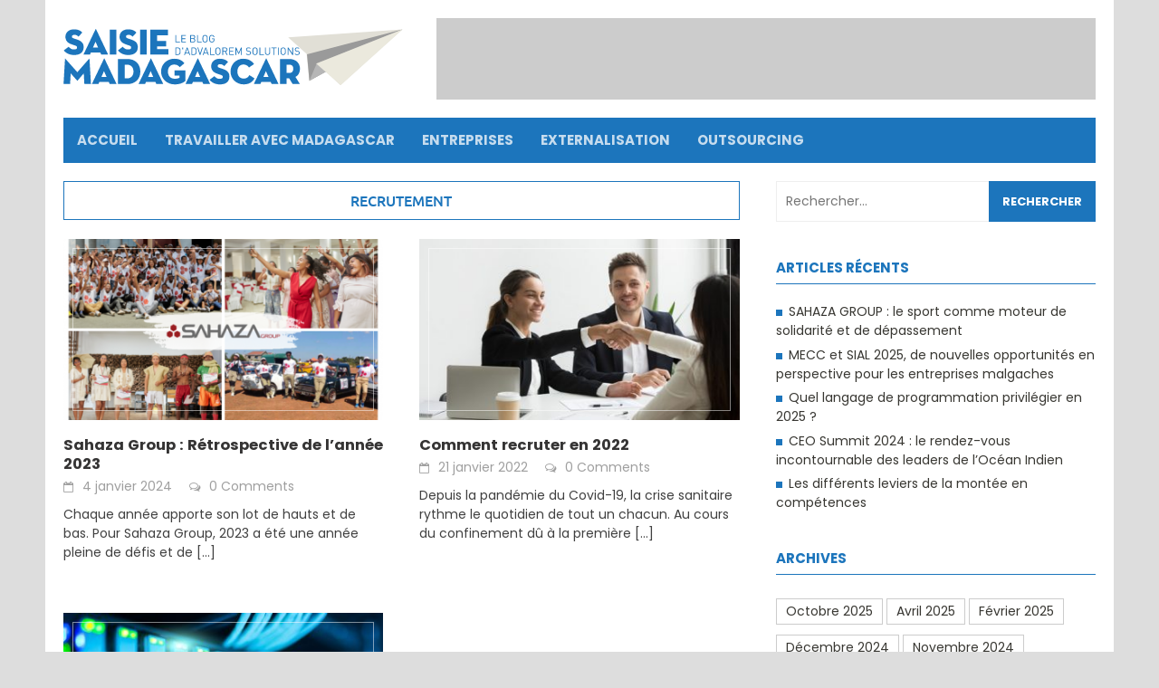

--- FILE ---
content_type: text/html; charset=UTF-8
request_url: https://www.saisie-madagascar.com/tag/recrutement/
body_size: 11371
content:
<!DOCTYPE html>
<html lang="fr-FR">
<head>
<meta charset="UTF-8">
<meta name="viewport" content="width=device-width, initial-scale=1">
<link rel="profile" href="http://gmpg.org/xfn/11">
<link rel="pingback" href="https://www.saisie-madagascar.com/xmlrpc.php">
<meta name='robots' content='index, follow, max-image-preview:large, max-snippet:-1, max-video-preview:-1' />

	<!-- This site is optimized with the Yoast SEO plugin v19.4 - https://yoast.com/wordpress/plugins/seo/ -->
	<title>recrutement Archives - Saisie Madagascar</title>
	<link rel="canonical" href="https://www.saisie-madagascar.com/tag/recrutement/" />
	<meta property="og:locale" content="fr_FR" />
	<meta property="og:type" content="article" />
	<meta property="og:title" content="recrutement Archives - Saisie Madagascar" />
	<meta property="og:url" content="https://www.saisie-madagascar.com/tag/recrutement/" />
	<meta property="og:site_name" content="Saisie Madagascar" />
	<meta name="twitter:card" content="summary_large_image" />
	<script type="application/ld+json" class="yoast-schema-graph">{"@context":"https://schema.org","@graph":[{"@type":"WebSite","@id":"https://www.saisie-madagascar.com/#website","url":"https://www.saisie-madagascar.com/","name":"Saisie Madagascar","description":"le Blog d&#039;Advalorem Solutions","potentialAction":[{"@type":"SearchAction","target":{"@type":"EntryPoint","urlTemplate":"https://www.saisie-madagascar.com/?s={search_term_string}"},"query-input":"required name=search_term_string"}],"inLanguage":"fr-FR"},{"@type":"ImageObject","inLanguage":"fr-FR","@id":"https://www.saisie-madagascar.com/tag/recrutement/#primaryimage","url":"https://www.saisie-madagascar.com/wp-content/uploads/2024/01/Design-sans-titre-7.png","contentUrl":"https://www.saisie-madagascar.com/wp-content/uploads/2024/01/Design-sans-titre-7.png","width":600,"height":400},{"@type":"CollectionPage","@id":"https://www.saisie-madagascar.com/tag/recrutement/","url":"https://www.saisie-madagascar.com/tag/recrutement/","name":"recrutement Archives - Saisie Madagascar","isPartOf":{"@id":"https://www.saisie-madagascar.com/#website"},"primaryImageOfPage":{"@id":"https://www.saisie-madagascar.com/tag/recrutement/#primaryimage"},"image":{"@id":"https://www.saisie-madagascar.com/tag/recrutement/#primaryimage"},"thumbnailUrl":"https://www.saisie-madagascar.com/wp-content/uploads/2024/01/Design-sans-titre-7.png","breadcrumb":{"@id":"https://www.saisie-madagascar.com/tag/recrutement/#breadcrumb"},"inLanguage":"fr-FR"},{"@type":"BreadcrumbList","@id":"https://www.saisie-madagascar.com/tag/recrutement/#breadcrumb","itemListElement":[{"@type":"ListItem","position":1,"name":"Accueil","item":"https://www.saisie-madagascar.com/"},{"@type":"ListItem","position":2,"name":"recrutement"}]}]}</script>
	<!-- / Yoast SEO plugin. -->


<link rel='dns-prefetch' href='//s.w.org' />
<link rel="alternate" type="application/rss+xml" title="Saisie Madagascar &raquo; Flux" href="https://www.saisie-madagascar.com/feed/" />
<link rel="alternate" type="application/rss+xml" title="Saisie Madagascar &raquo; Flux des commentaires" href="https://www.saisie-madagascar.com/comments/feed/" />
<link rel="alternate" type="application/rss+xml" title="Saisie Madagascar &raquo; Flux de l’étiquette recrutement" href="https://www.saisie-madagascar.com/tag/recrutement/feed/" />
		<script type="text/javascript">
			window._wpemojiSettings = {"baseUrl":"https:\/\/s.w.org\/images\/core\/emoji\/13.1.0\/72x72\/","ext":".png","svgUrl":"https:\/\/s.w.org\/images\/core\/emoji\/13.1.0\/svg\/","svgExt":".svg","source":{"concatemoji":"https:\/\/www.saisie-madagascar.com\/wp-includes\/js\/wp-emoji-release.min.js?ver=5.8.12"}};
			!function(e,a,t){var n,r,o,i=a.createElement("canvas"),p=i.getContext&&i.getContext("2d");function s(e,t){var a=String.fromCharCode;p.clearRect(0,0,i.width,i.height),p.fillText(a.apply(this,e),0,0);e=i.toDataURL();return p.clearRect(0,0,i.width,i.height),p.fillText(a.apply(this,t),0,0),e===i.toDataURL()}function c(e){var t=a.createElement("script");t.src=e,t.defer=t.type="text/javascript",a.getElementsByTagName("head")[0].appendChild(t)}for(o=Array("flag","emoji"),t.supports={everything:!0,everythingExceptFlag:!0},r=0;r<o.length;r++)t.supports[o[r]]=function(e){if(!p||!p.fillText)return!1;switch(p.textBaseline="top",p.font="600 32px Arial",e){case"flag":return s([127987,65039,8205,9895,65039],[127987,65039,8203,9895,65039])?!1:!s([55356,56826,55356,56819],[55356,56826,8203,55356,56819])&&!s([55356,57332,56128,56423,56128,56418,56128,56421,56128,56430,56128,56423,56128,56447],[55356,57332,8203,56128,56423,8203,56128,56418,8203,56128,56421,8203,56128,56430,8203,56128,56423,8203,56128,56447]);case"emoji":return!s([10084,65039,8205,55357,56613],[10084,65039,8203,55357,56613])}return!1}(o[r]),t.supports.everything=t.supports.everything&&t.supports[o[r]],"flag"!==o[r]&&(t.supports.everythingExceptFlag=t.supports.everythingExceptFlag&&t.supports[o[r]]);t.supports.everythingExceptFlag=t.supports.everythingExceptFlag&&!t.supports.flag,t.DOMReady=!1,t.readyCallback=function(){t.DOMReady=!0},t.supports.everything||(n=function(){t.readyCallback()},a.addEventListener?(a.addEventListener("DOMContentLoaded",n,!1),e.addEventListener("load",n,!1)):(e.attachEvent("onload",n),a.attachEvent("onreadystatechange",function(){"complete"===a.readyState&&t.readyCallback()})),(n=t.source||{}).concatemoji?c(n.concatemoji):n.wpemoji&&n.twemoji&&(c(n.twemoji),c(n.wpemoji)))}(window,document,window._wpemojiSettings);
		</script>
		<style type="text/css">img.wp-smiley,img.emoji{display:inline!important;border:none!important;box-shadow:none!important;height:1em!important;width:1em!important;margin:0 .07em!important;vertical-align:-0.1em!important;background:none!important;padding:0!important}</style>
	<link rel='stylesheet' id='wpacu-combined-css-head-1' href='//www.saisie-madagascar.com/wp-content/cache/asset-cleanup/css/head-bcc339f0f17b55d6d24d4e42b614ac50d6007c06.css' type='text/css' media='all' />
<style id='wp-block-library-theme-inline-css' type='text/css'>#start-resizable-editor-section{display:none}.wp-block-audio figcaption{color:#555;font-size:13px;text-align:center}.is-dark-theme .wp-block-audio figcaption{color:hsl(0 0% 100% / .65)}.wp-block-code{font-family:Menlo,Consolas,monaco,monospace;color:#1e1e1e;padding:.8em 1em;border:1px solid #ddd;border-radius:4px}.wp-block-embed figcaption{color:#555;font-size:13px;text-align:center}.is-dark-theme .wp-block-embed figcaption{color:hsl(0 0% 100% / .65)}.blocks-gallery-caption{color:#555;font-size:13px;text-align:center}.is-dark-theme .blocks-gallery-caption{color:hsl(0 0% 100% / .65)}.wp-block-image figcaption{color:#555;font-size:13px;text-align:center}.is-dark-theme .wp-block-image figcaption{color:hsl(0 0% 100% / .65)}.wp-block-pullquote{border-top:4px solid;border-bottom:4px solid;margin-bottom:1.75em;color:currentColor}.wp-block-pullquote__citation,.wp-block-pullquote cite,.wp-block-pullquote footer{color:currentColor;text-transform:uppercase;font-size:.8125em;font-style:normal}.wp-block-quote{border-left:.25em solid;margin:0 0 1.75em;padding-left:1em}.wp-block-quote cite,.wp-block-quote footer{color:currentColor;font-size:.8125em;position:relative;font-style:normal}.wp-block-quote.has-text-align-right{border-left:none;border-right:.25em solid;padding-left:0;padding-right:1em}.wp-block-quote.has-text-align-center{border:none;padding-left:0}.wp-block-quote.is-large,.wp-block-quote.is-style-large{border:none}.wp-block-search .wp-block-search__label{font-weight:700}.wp-block-group.has-background{padding:1.25em 2.375em;margin-top:0;margin-bottom:0}.wp-block-separator{border:none;border-bottom:2px solid;margin-left:auto;margin-right:auto;opacity:.4}.wp-block-separator:not(.is-style-wide):not(.is-style-dots){width:100px}.wp-block-separator.has-background:not(.is-style-dots){border-bottom:none;height:1px}.wp-block-separator.has-background:not(.is-style-wide):not(.is-style-dots){height:2px}.wp-block-table thead{border-bottom:3px solid}.wp-block-table tfoot{border-top:3px solid}.wp-block-table td,.wp-block-table th{padding:.5em;border:1px solid;word-break:normal}.wp-block-table figcaption{color:#555;font-size:13px;text-align:center}.is-dark-theme .wp-block-table figcaption{color:hsl(0 0% 100% / .65)}.wp-block-video figcaption{color:#555;font-size:13px;text-align:center}.is-dark-theme .wp-block-video figcaption{color:hsl(0 0% 100% / .65)}.wp-block-template-part.has-background{padding:1.25em 2.375em;margin-top:0;margin-bottom:0}#end-resizable-editor-section{display:none}</style>
<link rel='stylesheet' id='coco-social-css' href='https://www.saisie-madagascar.com/wp-content/cache/asset-cleanup/css/item/cocorico-social__style-css-vf9b34551d5c7dcfac6e38d102594fdfb06854aab.css' type='text/css' media='screen' />




<script type='text/javascript' src='https://www.saisie-madagascar.com/wp-includes/js/jquery/jquery.min.js?ver=3.6.0' id='jquery-core-js'></script>
<script type='text/javascript' src='https://www.saisie-madagascar.com/wp-includes/js/jquery/jquery-migrate.min.js?ver=3.3.2' id='jquery-migrate-js'></script>
<script type='text/javascript' src='https://www.saisie-madagascar.com/wp-content/plugins/the-preloader/js/preloader-script.js' id='wptime-plugin-preloader-script-js'></script>
<link rel="https://api.w.org/" href="https://www.saisie-madagascar.com/wp-json/" /><link rel="alternate" type="application/json" href="https://www.saisie-madagascar.com/wp-json/wp/v2/tags/324" /><link rel="wlwmanifest" type="application/wlwmanifest+xml" href="https://www.saisie-madagascar.com/wp-includes/wlwmanifest.xml" /> 
<meta name="generator" content="WordPress 5.8.12" />
<!-- start Simple Custom CSS and JS -->
<!-- Add HTML code to the header or the footer.

For example, you can use the following code for loading the jQuery library from Google CDN:
<script src="https://ajax.googleapis.com/ajax/libs/jquery/3.4.1/jquery.min.js"></script>

or the following one for loading the Bootstrap library from MaxCDN:
<link rel="stylesheet" href="https://stackpath.bootstrapcdn.com/bootstrap/4.3.1/css/bootstrap.min.css" integrity="sha384-ggOyR0iXCbMQv3Xipma34MD+dH/1fQ784/j6cY/iJTQUOhcWr7x9JvoRxT2MZw1T" crossorigin="anonymous">

-- End of the comment --> 

<link href="https://fonts.googleapis.com/css?family=Poppins:400,400i,700,700i&display=swap" rel="stylesheet"><!-- end Simple Custom CSS and JS -->


<script type='text/javascript'>var PwpJsVars = {"AjaxURL":"https:\/\/www.saisie-madagascar.com\/wp-admin\/admin-ajax.php","homeurl":"https:\/\/www.saisie-madagascar.com\/","installprompt":{"mode":"normal","pageloads":"2","onclick":""}};</script>		<script type="text/javascript" id="serviceworker-unregister">
			if ('serviceWorker' in navigator) {
				navigator.serviceWorker.getRegistrations().then(function (registrations) {
					registrations.forEach(function (registration) {
						if (registration.active.scriptURL === window.location.origin + '/pwp-serviceworker.js') {
							registration.unregister();
						}
					});
				});
			}
		</script>
				<script type="text/javascript" id="serviceworker">
			if (navigator.serviceWorker) {
				window.addEventListener('load', function () {
					navigator.serviceWorker.register(
						"https:\/\/www.saisie-madagascar.com\/?wp_service_worker=1", {"scope": "\/"}
					);
				});
			}
		</script>
		<link rel="manifest" href="https://www.saisie-madagascar.com/wp-json/app/v1/pwp-manifest"><meta name="theme-color" content="#ffffff">    	<style type="text/css">#wptime-plugin-preloader{position:fixed;top:0;left:0;right:0;bottom:0;background:url(https://www.saisie-madagascar.com/wp-content/uploads/2020/06/preloader128.gif) no-repeat #FFF 50%;-moz-background-size:64px 64px;-o-background-size:64px 64px;-webkit-background-size:64px 64px;background-size:64px 64px;z-index:99998;width:100%;height:100%}</style>

		<noscript>
    		<style type="text/css">#wptime-plugin-preloader{display:none!important}</style>
		</noscript>
    
<!-- BEGIN recaptcha, injected by plugin wp-recaptcha-integration  -->

<!-- END recaptcha -->
</head>

<body class="archive tag tag-recrutement tag-324 wp-embed-responsive group-blog">
<div id="page" class="hfeed site">
	<a class="skip-link screen-reader-text" href="#content">Skip to content</a>
	<header id="masthead" class="site-header" role="banner">
		
	
	<div class="site-branding">
		<div class="container">
			<div class="site-brand-container">
										<div class="site-logo">
							<a href="https://www.saisie-madagascar.com/" rel="home"><img src="http://www.saisie-madagascar.com/wp-content/uploads/2019/12/blanklogo.png" alt="Saisie Madagascar"></a>
						</div>
								</div><!-- .site-brand-container -->
							<div class="header-ad-area">
					<div id="secondary" class="widget-area" role="complementary">
						<aside id="custom_html-2" class="widget_text widget widget_custom_html"><div class="textwidget custom-html-widget"><div style="width:100%; height:90px; background:#ccc;">
	&nbsp;
</div></div></aside>					</div><!-- #secondary -->
				</div><!--.header-ad-area-->
						
		</div>
	</div>

	<div class="container">
		<div class="awaken-navigation-container">
			<nav id="site-navigation" class="main-navigation cl-effect-10" role="navigation">
				<div class="menu-principal-2019-container"><ul id="menu-principal-2019" class="menu"><li id="menu-item-796" class="menu-item menu-item-type-custom menu-item-object-custom menu-item-home menu-item-796"><a href="http://www.saisie-madagascar.com/">Accueil</a></li>
<li id="menu-item-801" class="menu-item menu-item-type-custom menu-item-object-custom menu-item-801"><a href="https://www.saisie-madagascar.com/tag/madagascar/">Travailler avec Madagascar</a></li>
<li id="menu-item-797" class="menu-item menu-item-type-custom menu-item-object-custom menu-item-797"><a href="https://www.saisie-madagascar.com/tag/entreprise/">Entreprises</a></li>
<li id="menu-item-798" class="menu-item menu-item-type-custom menu-item-object-custom menu-item-798"><a href="https://www.saisie-madagascar.com/tag/externalisation/">Externalisation</a></li>
<li id="menu-item-799" class="menu-item menu-item-type-custom menu-item-object-custom menu-item-799"><a href="https://www.saisie-madagascar.com/tag/outsourcing/">Outsourcing</a></li>
</ul></div>			</nav><!-- #site-navigation -->
			<a href="#" class="navbutton" id="main-nav-button">Main Menu</a>
			<div class="responsive-mainnav"></div>

			
		</div><!-- .awaken-navigation-container-->
	</div><!-- .container -->
	</header><!-- #masthead -->

	<div id="content" class="site-content">
		<div class="container">

	<div class="row">
<div class="col-xs-12 col-sm-6 col-md-8 ">
	<section id="primary" class="content-area">
		<main id="main" class="site-main" role="main">

		
			<header class="archive-page-header">
				<h1 class="archive-page-title">
					recrutement				</h1>

			</header><!-- .page-header -->
            						<div class="row">
			
				<div class="col-xs-12 col-sm-6 col-md-6">
<article id="post-1455" class="genaral-post-item post-1455 post type-post status-publish format-standard has-post-thumbnail hentry category-non-classe tag-546 tag-activite tag-recrutement tag-sahaza-group tag-voeux">
			<figure class="genpost-featured-image">
			<a href="https://www.saisie-madagascar.com/1455/sahaza-group-retrospective-annee-2023/" title="Sahaza Group : Rétrospective de l&rsquo;année 2023"><img width="388" height="220" src="https://www.saisie-madagascar.com/wp-content/uploads/2024/01/Design-sans-titre-7-388x220.png" class="attachment-featured size-featured wp-post-image" alt="" loading="lazy" /></a>
		</figure>
	
	<header class="genpost-entry-header">
		<h2 class="genpost-entry-title entry-title"><a href="https://www.saisie-madagascar.com/1455/sahaza-group-retrospective-annee-2023/" rel="bookmark">Sahaza Group : Rétrospective de l&rsquo;année 2023</a></h2>
					<div class="genpost-entry-meta">
				<span class="posted-on"><a href="https://www.saisie-madagascar.com/1455/sahaza-group-retrospective-annee-2023/" rel="bookmark"><time class="entry-date published" datetime="2024-01-04T12:53:22+01:00">4 janvier 2024</time><time class="updated" datetime="2024-01-04T12:57:57+01:00">4 janvier 2024</time></a></span><span class="byline"><span class="author vcard"><a class="url fn n" href="https://www.saisie-madagascar.com/author/redaction01/">Redaction</a></span></span>			                        		<span class="comments-link"><a href="https://www.saisie-madagascar.com/1455/sahaza-group-retrospective-annee-2023/#respond"><span class="dsq-postid" data-dsqidentifier="1455 https://www.saisie-madagascar.com/?p=1455">Comment</span></a></span>
            						</div><!-- .entry-meta -->
			</header><!-- .entry-header -->

	<div class="genpost-entry-content">
		Chaque année apporte son lot de hauts et de bas. Pour Sahaza Group, 2023 a été une année pleine de défis et de 
<a class="moretag" href="https://www.saisie-madagascar.com/1455/sahaza-group-retrospective-annee-2023/"> [...]</a>			</div><!-- .entry-content -->
</article><!-- #post-## -->
</div>							
				<div class="col-xs-12 col-sm-6 col-md-6">
<article id="post-1225" class="genaral-post-item post-1225 post type-post status-publish format-standard has-post-thumbnail hentry category-non-classe tag-entreprises tag-recrutement tag-recruter">
			<figure class="genpost-featured-image">
			<a href="https://www.saisie-madagascar.com/1225/comment-recruter-en-2022/" title="Comment recruter en 2022"><img width="388" height="220" src="https://www.saisie-madagascar.com/wp-content/uploads/2022/01/hr-representatives-positively-greeting-female-job-candidate-388x220.jpg" class="attachment-featured size-featured wp-post-image" alt="Recrutement" loading="lazy" /></a>
		</figure>
	
	<header class="genpost-entry-header">
		<h2 class="genpost-entry-title entry-title"><a href="https://www.saisie-madagascar.com/1225/comment-recruter-en-2022/" rel="bookmark">Comment recruter en 2022</a></h2>
					<div class="genpost-entry-meta">
				<span class="posted-on"><a href="https://www.saisie-madagascar.com/1225/comment-recruter-en-2022/" rel="bookmark"><time class="entry-date published" datetime="2022-01-21T06:09:19+01:00">21 janvier 2022</time><time class="updated" datetime="2022-01-21T08:31:21+01:00">21 janvier 2022</time></a></span><span class="byline"><span class="author vcard"><a class="url fn n" href="https://www.saisie-madagascar.com/author/redaction01/">Redaction</a></span></span>			                        		<span class="comments-link"><a href="https://www.saisie-madagascar.com/1225/comment-recruter-en-2022/#respond"><span class="dsq-postid" data-dsqidentifier="1225 https://www.saisie-madagascar.com/?p=1225">Comment</span></a></span>
            						</div><!-- .entry-meta -->
			</header><!-- .entry-header -->

	<div class="genpost-entry-content">
		Depuis la pandémie du Covid-19, la crise sanitaire rythme le quotidien de tout un chacun. Au cours du confinement dû à la première 
<a class="moretag" href="https://www.saisie-madagascar.com/1225/comment-recruter-en-2022/"> [...]</a>			</div><!-- .entry-content -->
</article><!-- #post-## -->
</div>				</div><div class="row">			
				<div class="col-xs-12 col-sm-6 col-md-6">
<article id="post-791" class="genaral-post-item post-791 post type-post status-publish format-standard has-post-thumbnail hentry category-non-classe tag-donnees tag-donnees-personnelles tag-recrutement tag-rgpd">
			<figure class="genpost-featured-image">
			<a href="https://www.saisie-madagascar.com/791/optimiser-la-gestion-des-recrutements-tout-en-se-conformant-au-rgpd/" title="Optimiser la gestion des recrutements tout en se conformant au RGPD"><img width="388" height="220" src="https://www.saisie-madagascar.com/wp-content/uploads/2019/12/pexels-photo-1148820-388x220.jpg" class="attachment-featured size-featured wp-post-image" alt="" loading="lazy" /></a>
		</figure>
	
	<header class="genpost-entry-header">
		<h2 class="genpost-entry-title entry-title"><a href="https://www.saisie-madagascar.com/791/optimiser-la-gestion-des-recrutements-tout-en-se-conformant-au-rgpd/" rel="bookmark">Optimiser la gestion des recrutements tout en se conformant au RGPD</a></h2>
					<div class="genpost-entry-meta">
				<span class="posted-on"><a href="https://www.saisie-madagascar.com/791/optimiser-la-gestion-des-recrutements-tout-en-se-conformant-au-rgpd/" rel="bookmark"><time class="entry-date published" datetime="2019-12-19T06:46:32+01:00">19 décembre 2019</time><time class="updated" datetime="2019-12-23T16:31:40+01:00">23 décembre 2019</time></a></span><span class="byline"><span class="author vcard"><a class="url fn n" href="https://www.saisie-madagascar.com/author/redaction01/">Redaction</a></span></span>			                        		<span class="comments-link"><a href="https://www.saisie-madagascar.com/791/optimiser-la-gestion-des-recrutements-tout-en-se-conformant-au-rgpd/#respond"><span class="dsq-postid" data-dsqidentifier="791 http://www.saisie-madagascar.com/?p=791">Comment</span></a></span>
            						</div><!-- .entry-meta -->
			</header><!-- .entry-header -->

	<div class="genpost-entry-content">
		Adopté en avril 2016, le RGPD ou Règlement Général pour la Protection des Données est entré en vigueur le 25 mai 2018 au 
<a class="moretag" href="https://www.saisie-madagascar.com/791/optimiser-la-gestion-des-recrutements-tout-en-se-conformant-au-rgpd/"> [...]</a>			</div><!-- .entry-content -->
</article><!-- #post-## -->
</div>							
			<div class="col-xs-12 col-sm-12 col-md-12">
							</div>
		</div><!-- .row -->

		
		</main><!-- #main -->
	</section><!-- #primary -->

</div><!-- .bootstrap cols -->
<div class="col-xs-12 col-sm-6 col-md-4">
	
<div id="secondary" class="main-widget-area" role="complementary">
	<aside id="search-2" class="widget widget_search"><form role="search" method="get" class="search-form" action="https://www.saisie-madagascar.com/">
				<label>
					<span class="screen-reader-text">Rechercher :</span>
					<input type="search" class="search-field" placeholder="Rechercher…" value="" name="s" />
				</label>
				<input type="submit" class="search-submit" value="Rechercher" />
			</form></aside>
		<aside id="recent-posts-2" class="widget widget_recent_entries">
		<div class="widget-title-container"><h3 class="widget-title">Articles récents</h3></div>
		<ul>
											<li>
					<a href="https://www.saisie-madagascar.com/1583/sahaza-group-le-sport-comme-moteur-de-solidarite-et-de-depassement/">SAHAZA GROUP : le sport comme moteur de solidarité et de dépassement</a>
									</li>
											<li>
					<a href="https://www.saisie-madagascar.com/1574/mecc-et-sial-2025-de-nouvelles-opportunites-en-perspective-pour-les-entreprises-malgaches/">MECC et SIAL 2025, de nouvelles opportunités en perspective pour les entreprises malgaches</a>
									</li>
											<li>
					<a href="https://www.saisie-madagascar.com/1567/quel-langage-de-programmation-privilegier-en-2025/">Quel langage de programmation privilégier en 2025 ?</a>
									</li>
											<li>
					<a href="https://www.saisie-madagascar.com/1560/ceo-summit-2024-le-rendez-vous-incontournable-des-leaders-de-locean-indien/">CEO Summit 2024 : le rendez-vous incontournable des leaders de l’Océan Indien</a>
									</li>
											<li>
					<a href="https://www.saisie-madagascar.com/1556/les-differents-leviers-de-la-montee-en-competences/">Les différents leviers de la montée en compétences</a>
									</li>
					</ul>

		</aside><aside id="archives-2" class="widget widget_archive"><div class="widget-title-container"><h3 class="widget-title">Archives</h3></div>
			<ul>
					<li><a href='https://www.saisie-madagascar.com/date/2025/10/'>octobre 2025</a></li>
	<li><a href='https://www.saisie-madagascar.com/date/2025/04/'>avril 2025</a></li>
	<li><a href='https://www.saisie-madagascar.com/date/2025/02/'>février 2025</a></li>
	<li><a href='https://www.saisie-madagascar.com/date/2024/12/'>décembre 2024</a></li>
	<li><a href='https://www.saisie-madagascar.com/date/2024/11/'>novembre 2024</a></li>
	<li><a href='https://www.saisie-madagascar.com/date/2024/10/'>octobre 2024</a></li>
	<li><a href='https://www.saisie-madagascar.com/date/2024/09/'>septembre 2024</a></li>
	<li><a href='https://www.saisie-madagascar.com/date/2024/08/'>août 2024</a></li>
	<li><a href='https://www.saisie-madagascar.com/date/2024/07/'>juillet 2024</a></li>
	<li><a href='https://www.saisie-madagascar.com/date/2024/06/'>juin 2024</a></li>
	<li><a href='https://www.saisie-madagascar.com/date/2024/05/'>mai 2024</a></li>
	<li><a href='https://www.saisie-madagascar.com/date/2024/04/'>avril 2024</a></li>
	<li><a href='https://www.saisie-madagascar.com/date/2024/03/'>mars 2024</a></li>
	<li><a href='https://www.saisie-madagascar.com/date/2024/02/'>février 2024</a></li>
	<li><a href='https://www.saisie-madagascar.com/date/2024/01/'>janvier 2024</a></li>
	<li><a href='https://www.saisie-madagascar.com/date/2023/12/'>décembre 2023</a></li>
	<li><a href='https://www.saisie-madagascar.com/date/2023/11/'>novembre 2023</a></li>
	<li><a href='https://www.saisie-madagascar.com/date/2023/10/'>octobre 2023</a></li>
	<li><a href='https://www.saisie-madagascar.com/date/2023/09/'>septembre 2023</a></li>
	<li><a href='https://www.saisie-madagascar.com/date/2023/08/'>août 2023</a></li>
	<li><a href='https://www.saisie-madagascar.com/date/2023/07/'>juillet 2023</a></li>
	<li><a href='https://www.saisie-madagascar.com/date/2023/05/'>mai 2023</a></li>
	<li><a href='https://www.saisie-madagascar.com/date/2023/04/'>avril 2023</a></li>
	<li><a href='https://www.saisie-madagascar.com/date/2023/03/'>mars 2023</a></li>
	<li><a href='https://www.saisie-madagascar.com/date/2023/02/'>février 2023</a></li>
	<li><a href='https://www.saisie-madagascar.com/date/2023/01/'>janvier 2023</a></li>
	<li><a href='https://www.saisie-madagascar.com/date/2022/12/'>décembre 2022</a></li>
	<li><a href='https://www.saisie-madagascar.com/date/2022/11/'>novembre 2022</a></li>
	<li><a href='https://www.saisie-madagascar.com/date/2022/10/'>octobre 2022</a></li>
	<li><a href='https://www.saisie-madagascar.com/date/2022/09/'>septembre 2022</a></li>
	<li><a href='https://www.saisie-madagascar.com/date/2022/08/'>août 2022</a></li>
	<li><a href='https://www.saisie-madagascar.com/date/2022/07/'>juillet 2022</a></li>
	<li><a href='https://www.saisie-madagascar.com/date/2022/06/'>juin 2022</a></li>
	<li><a href='https://www.saisie-madagascar.com/date/2022/05/'>mai 2022</a></li>
	<li><a href='https://www.saisie-madagascar.com/date/2022/04/'>avril 2022</a></li>
	<li><a href='https://www.saisie-madagascar.com/date/2022/03/'>mars 2022</a></li>
	<li><a href='https://www.saisie-madagascar.com/date/2022/02/'>février 2022</a></li>
	<li><a href='https://www.saisie-madagascar.com/date/2022/01/'>janvier 2022</a></li>
	<li><a href='https://www.saisie-madagascar.com/date/2021/12/'>décembre 2021</a></li>
	<li><a href='https://www.saisie-madagascar.com/date/2021/11/'>novembre 2021</a></li>
	<li><a href='https://www.saisie-madagascar.com/date/2021/10/'>octobre 2021</a></li>
	<li><a href='https://www.saisie-madagascar.com/date/2021/09/'>septembre 2021</a></li>
	<li><a href='https://www.saisie-madagascar.com/date/2021/08/'>août 2021</a></li>
	<li><a href='https://www.saisie-madagascar.com/date/2021/07/'>juillet 2021</a></li>
	<li><a href='https://www.saisie-madagascar.com/date/2021/06/'>juin 2021</a></li>
	<li><a href='https://www.saisie-madagascar.com/date/2021/05/'>mai 2021</a></li>
	<li><a href='https://www.saisie-madagascar.com/date/2021/04/'>avril 2021</a></li>
	<li><a href='https://www.saisie-madagascar.com/date/2021/03/'>mars 2021</a></li>
	<li><a href='https://www.saisie-madagascar.com/date/2021/02/'>février 2021</a></li>
	<li><a href='https://www.saisie-madagascar.com/date/2021/01/'>janvier 2021</a></li>
	<li><a href='https://www.saisie-madagascar.com/date/2020/12/'>décembre 2020</a></li>
	<li><a href='https://www.saisie-madagascar.com/date/2020/11/'>novembre 2020</a></li>
	<li><a href='https://www.saisie-madagascar.com/date/2020/10/'>octobre 2020</a></li>
	<li><a href='https://www.saisie-madagascar.com/date/2020/09/'>septembre 2020</a></li>
	<li><a href='https://www.saisie-madagascar.com/date/2020/08/'>août 2020</a></li>
	<li><a href='https://www.saisie-madagascar.com/date/2020/07/'>juillet 2020</a></li>
	<li><a href='https://www.saisie-madagascar.com/date/2020/06/'>juin 2020</a></li>
	<li><a href='https://www.saisie-madagascar.com/date/2020/05/'>mai 2020</a></li>
	<li><a href='https://www.saisie-madagascar.com/date/2020/04/'>avril 2020</a></li>
	<li><a href='https://www.saisie-madagascar.com/date/2020/03/'>mars 2020</a></li>
	<li><a href='https://www.saisie-madagascar.com/date/2020/02/'>février 2020</a></li>
	<li><a href='https://www.saisie-madagascar.com/date/2020/01/'>janvier 2020</a></li>
	<li><a href='https://www.saisie-madagascar.com/date/2019/12/'>décembre 2019</a></li>
	<li><a href='https://www.saisie-madagascar.com/date/2019/11/'>novembre 2019</a></li>
	<li><a href='https://www.saisie-madagascar.com/date/2019/10/'>octobre 2019</a></li>
	<li><a href='https://www.saisie-madagascar.com/date/2019/09/'>septembre 2019</a></li>
	<li><a href='https://www.saisie-madagascar.com/date/2019/08/'>août 2019</a></li>
	<li><a href='https://www.saisie-madagascar.com/date/2019/07/'>juillet 2019</a></li>
	<li><a href='https://www.saisie-madagascar.com/date/2019/06/'>juin 2019</a></li>
	<li><a href='https://www.saisie-madagascar.com/date/2019/05/'>mai 2019</a></li>
	<li><a href='https://www.saisie-madagascar.com/date/2019/04/'>avril 2019</a></li>
	<li><a href='https://www.saisie-madagascar.com/date/2019/03/'>mars 2019</a></li>
	<li><a href='https://www.saisie-madagascar.com/date/2019/02/'>février 2019</a></li>
	<li><a href='https://www.saisie-madagascar.com/date/2019/01/'>janvier 2019</a></li>
	<li><a href='https://www.saisie-madagascar.com/date/2018/12/'>décembre 2018</a></li>
	<li><a href='https://www.saisie-madagascar.com/date/2018/11/'>novembre 2018</a></li>
	<li><a href='https://www.saisie-madagascar.com/date/2018/10/'>octobre 2018</a></li>
	<li><a href='https://www.saisie-madagascar.com/date/2018/09/'>septembre 2018</a></li>
	<li><a href='https://www.saisie-madagascar.com/date/2018/08/'>août 2018</a></li>
	<li><a href='https://www.saisie-madagascar.com/date/2018/07/'>juillet 2018</a></li>
	<li><a href='https://www.saisie-madagascar.com/date/2018/06/'>juin 2018</a></li>
	<li><a href='https://www.saisie-madagascar.com/date/2018/05/'>mai 2018</a></li>
	<li><a href='https://www.saisie-madagascar.com/date/2018/04/'>avril 2018</a></li>
	<li><a href='https://www.saisie-madagascar.com/date/2018/03/'>mars 2018</a></li>
	<li><a href='https://www.saisie-madagascar.com/date/2018/02/'>février 2018</a></li>
	<li><a href='https://www.saisie-madagascar.com/date/2018/01/'>janvier 2018</a></li>
	<li><a href='https://www.saisie-madagascar.com/date/2017/12/'>décembre 2017</a></li>
	<li><a href='https://www.saisie-madagascar.com/date/2017/11/'>novembre 2017</a></li>
			</ul>

			</aside><aside id="tag_cloud-2" class="widget widget_tag_cloud"><div class="widget-title-container"><h3 class="widget-title">Tags</h3></div><div class="tagcloud"><a href="https://www.saisie-madagascar.com/tag/advalorem-solutions/" class="tag-cloud-link tag-link-115 tag-link-position-1" style="font-size: 13.751937984496pt;" aria-label="advalorem solutions (16 éléments)">advalorem solutions</a>
<a href="https://www.saisie-madagascar.com/tag/assistant-virtuel/" class="tag-cloud-link tag-link-261 tag-link-position-2" style="font-size: 8pt;" aria-label="assistant virtuel (4 éléments)">assistant virtuel</a>
<a href="https://www.saisie-madagascar.com/tag/blog/" class="tag-cloud-link tag-link-86 tag-link-position-3" style="font-size: 8pt;" aria-label="blog (4 éléments)">blog</a>
<a href="https://www.saisie-madagascar.com/tag/client/" class="tag-cloud-link tag-link-143 tag-link-position-4" style="font-size: 10.713178294574pt;" aria-label="client (8 éléments)">client</a>
<a href="https://www.saisie-madagascar.com/tag/collaborateurs/" class="tag-cloud-link tag-link-196 tag-link-position-5" style="font-size: 9.6279069767442pt;" aria-label="collaborateurs (6 éléments)">collaborateurs</a>
<a href="https://www.saisie-madagascar.com/tag/communication/" class="tag-cloud-link tag-link-19 tag-link-position-6" style="font-size: 8.8682170542636pt;" aria-label="communication (5 éléments)">communication</a>
<a href="https://www.saisie-madagascar.com/tag/comptabilite/" class="tag-cloud-link tag-link-80 tag-link-position-7" style="font-size: 9.6279069767442pt;" aria-label="comptabilité (6 éléments)">comptabilité</a>
<a href="https://www.saisie-madagascar.com/tag/consommateurs/" class="tag-cloud-link tag-link-370 tag-link-position-8" style="font-size: 8.8682170542636pt;" aria-label="consommateurs (5 éléments)">consommateurs</a>
<a href="https://www.saisie-madagascar.com/tag/contenu/" class="tag-cloud-link tag-link-117 tag-link-position-9" style="font-size: 10.170542635659pt;" aria-label="contenu (7 éléments)">contenu</a>
<a href="https://www.saisie-madagascar.com/tag/contenus/" class="tag-cloud-link tag-link-85 tag-link-position-10" style="font-size: 8pt;" aria-label="contenus (4 éléments)">contenus</a>
<a href="https://www.saisie-madagascar.com/tag/donnees/" class="tag-cloud-link tag-link-156 tag-link-position-11" style="font-size: 8.8682170542636pt;" aria-label="données (5 éléments)">données</a>
<a href="https://www.saisie-madagascar.com/tag/e-commerce/" class="tag-cloud-link tag-link-29 tag-link-position-12" style="font-size: 8.8682170542636pt;" aria-label="e commerce (5 éléments)">e commerce</a>
<a href="https://www.saisie-madagascar.com/tag/employe/" class="tag-cloud-link tag-link-95 tag-link-position-13" style="font-size: 8pt;" aria-label="employé (4 éléments)">employé</a>
<a href="https://www.saisie-madagascar.com/tag/entreprise/" class="tag-cloud-link tag-link-20 tag-link-position-14" style="font-size: 22pt;" aria-label="entreprise (97 éléments)">entreprise</a>
<a href="https://www.saisie-madagascar.com/tag/entreprises/" class="tag-cloud-link tag-link-228 tag-link-position-15" style="font-size: 12.124031007752pt;" aria-label="entreprises (11 éléments)">entreprises</a>
<a href="https://www.saisie-madagascar.com/tag/externalisation/" class="tag-cloud-link tag-link-2 tag-link-position-16" style="font-size: 17.550387596899pt;" aria-label="externalisation (37 éléments)">externalisation</a>
<a href="https://www.saisie-madagascar.com/tag/externalisation-comptable/" class="tag-cloud-link tag-link-278 tag-link-position-17" style="font-size: 8pt;" aria-label="externalisation comptable (4 éléments)">externalisation comptable</a>
<a href="https://www.saisie-madagascar.com/tag/facebook/" class="tag-cloud-link tag-link-59 tag-link-position-18" style="font-size: 8pt;" aria-label="facebook (4 éléments)">facebook</a>
<a href="https://www.saisie-madagascar.com/tag/google/" class="tag-cloud-link tag-link-74 tag-link-position-19" style="font-size: 8.8682170542636pt;" aria-label="google (5 éléments)">google</a>
<a href="https://www.saisie-madagascar.com/tag/inbound-marketing/" class="tag-cloud-link tag-link-66 tag-link-position-20" style="font-size: 8pt;" aria-label="inbound marketing (4 éléments)">inbound marketing</a>
<a href="https://www.saisie-madagascar.com/tag/informatique/" class="tag-cloud-link tag-link-316 tag-link-position-21" style="font-size: 9.6279069767442pt;" aria-label="informatique (6 éléments)">informatique</a>
<a href="https://www.saisie-madagascar.com/tag/instagram/" class="tag-cloud-link tag-link-28 tag-link-position-22" style="font-size: 8pt;" aria-label="instagram (4 éléments)">instagram</a>
<a href="https://www.saisie-madagascar.com/tag/internet/" class="tag-cloud-link tag-link-24 tag-link-position-23" style="font-size: 12.124031007752pt;" aria-label="internet (11 éléments)">internet</a>
<a href="https://www.saisie-madagascar.com/tag/madagascar/" class="tag-cloud-link tag-link-110 tag-link-position-24" style="font-size: 14.294573643411pt;" aria-label="madagascar (18 éléments)">madagascar</a>
<a href="https://www.saisie-madagascar.com/tag/marketing/" class="tag-cloud-link tag-link-64 tag-link-position-25" style="font-size: 13.426356589147pt;" aria-label="marketing (15 éléments)">marketing</a>
<a href="https://www.saisie-madagascar.com/tag/offshore/" class="tag-cloud-link tag-link-54 tag-link-position-26" style="font-size: 14.728682170543pt;" aria-label="offshore (20 éléments)">offshore</a>
<a href="https://www.saisie-madagascar.com/tag/offshore-madagascar/" class="tag-cloud-link tag-link-84 tag-link-position-27" style="font-size: 8pt;" aria-label="offshore madagascar (4 éléments)">offshore madagascar</a>
<a href="https://www.saisie-madagascar.com/tag/offshoring/" class="tag-cloud-link tag-link-178 tag-link-position-28" style="font-size: 8.8682170542636pt;" aria-label="offshoring (5 éléments)">offshoring</a>
<a href="https://www.saisie-madagascar.com/tag/outsourcing/" class="tag-cloud-link tag-link-69 tag-link-position-29" style="font-size: 15.596899224806pt;" aria-label="outsourcing (24 éléments)">outsourcing</a>
<a href="https://www.saisie-madagascar.com/tag/pme/" class="tag-cloud-link tag-link-130 tag-link-position-30" style="font-size: 10.170542635659pt;" aria-label="PME (7 éléments)">PME</a>
<a href="https://www.saisie-madagascar.com/tag/prestataire/" class="tag-cloud-link tag-link-13 tag-link-position-31" style="font-size: 9.6279069767442pt;" aria-label="prestataire (6 éléments)">prestataire</a>
<a href="https://www.saisie-madagascar.com/tag/prestataire-offshore/" class="tag-cloud-link tag-link-4 tag-link-position-32" style="font-size: 8.8682170542636pt;" aria-label="prestataire offshore (5 éléments)">prestataire offshore</a>
<a href="https://www.saisie-madagascar.com/tag/productivite/" class="tag-cloud-link tag-link-138 tag-link-position-33" style="font-size: 10.170542635659pt;" aria-label="productivité (7 éléments)">productivité</a>
<a href="https://www.saisie-madagascar.com/tag/redaction/" class="tag-cloud-link tag-link-57 tag-link-position-34" style="font-size: 8pt;" aria-label="rédaction (4 éléments)">rédaction</a>
<a href="https://www.saisie-madagascar.com/tag/referencement/" class="tag-cloud-link tag-link-34 tag-link-position-35" style="font-size: 10.713178294574pt;" aria-label="référencement (8 éléments)">référencement</a>
<a href="https://www.saisie-madagascar.com/tag/reseaux-sociaux/" class="tag-cloud-link tag-link-217 tag-link-position-36" style="font-size: 12.449612403101pt;" aria-label="réseaux sociaux (12 éléments)">réseaux sociaux</a>
<a href="https://www.saisie-madagascar.com/tag/sahaza-group/" class="tag-cloud-link tag-link-530 tag-link-position-37" style="font-size: 14.294573643411pt;" aria-label="Sahaza Group (18 éléments)">Sahaza Group</a>
<a href="https://www.saisie-madagascar.com/tag/seo/" class="tag-cloud-link tag-link-33 tag-link-position-38" style="font-size: 13.209302325581pt;" aria-label="SEO (14 éléments)">SEO</a>
<a href="https://www.saisie-madagascar.com/tag/site-web/" class="tag-cloud-link tag-link-7 tag-link-position-39" style="font-size: 12.124031007752pt;" aria-label="site web (11 éléments)">site web</a>
<a href="https://www.saisie-madagascar.com/tag/societe/" class="tag-cloud-link tag-link-105 tag-link-position-40" style="font-size: 14.077519379845pt;" aria-label="société (17 éléments)">société</a>
<a href="https://www.saisie-madagascar.com/tag/societe-offshore/" class="tag-cloud-link tag-link-87 tag-link-position-41" style="font-size: 12.883720930233pt;" aria-label="société offshore (13 éléments)">société offshore</a>
<a href="https://www.saisie-madagascar.com/tag/tpe/" class="tag-cloud-link tag-link-131 tag-link-position-42" style="font-size: 8pt;" aria-label="TPE (4 éléments)">TPE</a>
<a href="https://www.saisie-madagascar.com/tag/travail/" class="tag-cloud-link tag-link-194 tag-link-position-43" style="font-size: 11.255813953488pt;" aria-label="travail (9 éléments)">travail</a>
<a href="https://www.saisie-madagascar.com/tag/web/" class="tag-cloud-link tag-link-409 tag-link-position-44" style="font-size: 8pt;" aria-label="Web (4 éléments)">Web</a>
<a href="https://www.saisie-madagascar.com/tag/equipe/" class="tag-cloud-link tag-link-205 tag-link-position-45" style="font-size: 9.6279069767442pt;" aria-label="équipe (6 éléments)">équipe</a></div>
</aside></div><!-- #secondary -->
</div><!-- .bootstrap cols -->
</div><!-- .row -->
		</div><!-- container -->
	</div><!-- #content -->

	<footer id="colophon" class="site-footer" role="contentinfo">
		<div class="container">
			<div class="row">
				<div class="footer-widget-area">
					<div class="col-md-4">
						<div class="left-footer">
							<div class="widget-area" role="complementary">
								
															</div><!-- .widget-area -->
						</div>
					</div>
					
					<div class="col-md-4">
						<div class="mid-footer">
							<div class="widget-area" role="complementary">
								
															</div><!-- .widget-area -->						
						</div>
					</div>

					<div class="col-md-4">
						<div class="right-footer">
							<div class="widget-area" role="complementary">
								
															</div><!-- .widget-area -->				
						</div>
					</div>						
				</div><!-- .footer-widget-area -->
			</div><!-- .row -->
		</div><!-- .container -->	

		<div class="footer-site-info">	
			<div class="container">
				<div class="row">
					<div class="col-xs-12 col-md-6 col-sm-6 awfl">
						Copyright &#169; 2026 <a href="https://www.saisie-madagascar.com/" title="Saisie Madagascar" >Saisie Madagascar</a>.					</div>
					<div class="col-xs-12 col-md-6 col-sm-6 awfr">
						<div class="th-copyright">
							Proudly powered by <a href="http://wordpress.org" target="_blank" title="WordPress">WordPress</a>.							<span class="sep"> | </span>
							Theme: Awaken by <a href="http://themezhut.com/themes/awaken" target="_blank" rel="designer">ThemezHut</a>.						</div>
					</div>
				</div><!-- .row -->
			</div><!-- .container -->
		</div><!-- .site-info -->
	</footer><!-- #colophon -->
</div><!-- #page -->


<!-- BEGIN recaptcha, injected by plugin wp-recaptcha-integration  -->
<script type="text/javascript">
				function get_form_submits(el){
					var form,current=el,ui,type,slice = Array.prototype.slice,self=this;
					this.submits=[];
					this.form=false;

					this.setEnabled=function(e){
						for ( var s=0;s<self.submits.length;s++ ) {
							if (e) self.submits[s].removeAttribute('disabled');
							else  self.submits[s].setAttribute('disabled','disabled');
						}
						return this;
					};
					while ( current && current.nodeName != 'BODY' && current.nodeName != 'FORM' ) {
						current = current.parentNode;
					}
					if ( !current || current.nodeName != 'FORM' )
						return false;
					this.form=current;
					ui=slice.call(this.form.getElementsByTagName('input')).concat(slice.call(this.form.getElementsByTagName('button')));
					for (var i = 0; i < ui.length; i++) if ( (type=ui[i].getAttribute('TYPE')) && type=='submit' ) this.submits.push(ui[i]);
					return this;
				}
				</script><script type="text/javascript">
		var recaptcha_widgets={};
		function wp_recaptchaLoadCallback(){
			try {
				grecaptcha;
			} catch(err){
				return;
			}
			var e = document.querySelectorAll ? document.querySelectorAll('.g-recaptcha:not(.wpcf7-form-control)') : document.getElementsByClassName('g-recaptcha'),
				form_submits;

			for (var i=0;i<e.length;i++) {
				(function(el){
					var form_submits = get_form_submits(el).setEnabled(false), wid;
					// check if captcha element is unrendered
					if ( ! el.childNodes.length) {
						wid = grecaptcha.render(el,{
							'sitekey':'6LeZBwgTAAAAAPZZ3AnMLvCuREo3BN2KF6hUBDE8',
							'theme':el.getAttribute('data-theme') || 'light'
							,
							'callback' : function(r){ get_form_submits(el).setEnabled(true); /* enable submit buttons */ }
						});
						el.setAttribute('data-widget-id',wid);
					} else {
						wid = el.getAttribute('data-widget-id');
						grecaptcha.reset(wid);
					}
				})(e[i]);
			}
		}

		// if jquery present re-render jquery/ajax loaded captcha elements
		if ( typeof jQuery !== 'undefined' )
			jQuery(document).ajaxComplete( function(evt,xhr,set){
				if( xhr.responseText && xhr.responseText.indexOf('6LeZBwgTAAAAAPZZ3AnMLvCuREo3BN2KF6hUBDE8') !== -1)
					wp_recaptchaLoadCallback();
			} );

		</script><script src="https://www.google.com/recaptcha/api.js?onload=wp_recaptchaLoadCallback&#038;render=explicit&#038;hl=fr" async defer></script>
<!-- END recaptcha -->
<script type='text/javascript' id='disqus_count-js-extra'>
/* <![CDATA[ */
var countVars = {"disqusShortname":"saisiemadagascar"};
/* ]]> */
</script>
<script type='text/javascript' src='https://www.saisie-madagascar.com/wp-content/plugins/disqus-comment-system/public/js/comment_count.js?ver=3.1.4' id='disqus_count-js'></script>
<script type='text/javascript' src='https://www.saisie-madagascar.com/wp-content/plugins/progressive-wp/assets/scripts/ui-installprompt.js?ver=2.1.13' id='pwp-installprompt-script-js'></script>
<script type='text/javascript' src='https://www.saisie-madagascar.com/wp-content/themes/awaken/js/navigation.js?ver=2.3.1' id='awaken-navigation-js'></script>
<script type='text/javascript' src='https://www.saisie-madagascar.com/wp-content/themes/awaken/js/bootstrap.min.js?ver=5.8.12' id='bootstrap-js-js'></script>
<script type='text/javascript' src='https://www.saisie-madagascar.com/wp-content/themes/awaken/js/scripts.js?ver=2.3.1' id='awaken-scripts-js'></script>
<script type='text/javascript' src='https://www.saisie-madagascar.com/wp-content/themes/awaken/js/skip-link-focus-fix.js?ver=20130115' id='awaken-skip-link-focus-fix-js'></script>
<script type='text/javascript' src='https://www.saisie-madagascar.com/wp-includes/js/wp-embed.min.js?ver=5.8.12' id='wp-embed-js'></script>
<!-- start Simple Custom CSS and JS -->
<script   type='text/javascript' src='https://raw.githubusercontent.com/leafo/sticky-kit/master/dist/sticky-kit.min.js'></script>
<!-- end Simple Custom CSS and JS -->

</body>
</html>

--- FILE ---
content_type: application/javascript; charset=UTF-8
request_url: https://saisiemadagascar.disqus.com/count-data.js?1=1225%20https%3A%2F%2Fwww.saisie-madagascar.com%2F%3Fp%3D1225&1=1455%20https%3A%2F%2Fwww.saisie-madagascar.com%2F%3Fp%3D1455&1=791%20http%3A%2F%2Fwww.saisie-madagascar.com%2F%3Fp%3D791
body_size: 422
content:
var DISQUSWIDGETS;

if (typeof DISQUSWIDGETS != 'undefined') {
    DISQUSWIDGETS.displayCount({"text":{"and":"et","comments":{"zero":"0 Comments","multiple":"{num} Comments","one":"1 Comment"}},"counts":[{"id":"1225 https:\/\/www.saisie-madagascar.com\/?p=1225","comments":0},{"id":"791 http:\/\/www.saisie-madagascar.com\/?p=791","comments":0},{"id":"1455 https:\/\/www.saisie-madagascar.com\/?p=1455","comments":0}]});
}

--- FILE ---
content_type: image/svg+xml
request_url: https://www.saisie-madagascar.com/logo/logo2020.svg
body_size: 22293
content:
<svg 
 xmlns="http://www.w3.org/2000/svg"
 xmlns:xlink="http://www.w3.org/1999/xlink"
 width="1108px" height="183px">
<path fill-rule="evenodd"  fill="rgb(28, 117, 188)"
 d="M762.113,71.131 L764.765,71.539 C767.042,71.879 768.164,72.355 769.184,73.239 C770.510,74.360 771.224,76.026 771.224,78.032 C771.224,82.282 767.892,84.899 762.861,84.899 C759.223,84.899 756.843,83.981 754.566,81.704 L756.333,79.936 C758.339,81.942 760.209,82.588 762.929,82.588 C766.464,82.588 768.640,80.922 768.640,78.100 C768.640,76.842 768.266,75.754 767.484,75.074 C766.702,74.394 766.090,74.190 764.323,73.918 L761.501,73.477 C759.597,73.171 758.101,72.559 757.047,71.641 C755.823,70.553 755.212,69.057 755.212,67.119 C755.212,63.006 758.169,60.286 762.963,60.286 C766.056,60.286 768.096,61.068 770.170,62.938 L768.504,64.603 C767.008,63.244 765.411,62.530 762.861,62.530 C759.631,62.530 757.761,64.331 757.761,67.017 C757.761,68.207 758.101,69.159 758.849,69.805 C759.597,70.451 760.855,70.927 762.113,71.131 ZM769.741,117.353 C771.260,121.235 772.021,125.453 772.021,130.013 C772.021,135.935 770.761,141.155 768.241,145.673 C765.721,150.194 762.061,153.773 757.261,156.413 L771.781,179.573 L748.141,179.573 L736.741,160.853 L728.581,160.853 L728.581,179.573 L706.741,179.573 L706.741,97.973 L737.701,97.973 C743.221,97.973 748.099,98.795 752.341,100.433 C756.580,102.074 760.160,104.333 763.081,107.213 C766.000,110.093 768.220,113.474 769.741,117.353 ZM749.457,124.469 C748.973,122.823 748.190,121.396 747.104,120.190 C746.016,118.986 744.629,118.041 742.940,117.359 C741.250,116.676 739.160,116.333 736.666,116.333 L728.581,116.333 L728.581,143.453 L736.666,143.453 C741.573,143.453 745.053,142.208 747.104,139.716 C749.155,137.226 750.181,133.971 750.181,129.953 C750.181,127.945 749.939,126.117 749.457,124.469 ZM734.335,65.283 L734.335,84.695 L731.752,84.695 L731.752,60.490 L734.199,60.490 L747.050,79.834 L747.050,60.490 L749.634,60.490 L749.634,84.695 L747.186,84.695 L734.335,65.283 ZM717.199,84.899 C714.785,84.899 712.643,84.015 711.012,82.384 C708.734,80.106 708.734,77.726 708.734,72.593 C708.734,67.459 708.734,65.079 711.012,62.802 C712.643,61.170 714.785,60.286 717.199,60.286 C719.613,60.286 721.755,61.170 723.386,62.802 C725.664,65.079 725.664,67.459 725.664,72.593 C725.664,77.726 725.664,80.106 723.386,82.384 C721.755,84.015 719.613,84.899 717.199,84.899 ZM721.381,64.331 C720.327,63.244 718.797,62.598 717.199,62.598 C715.601,62.598 714.071,63.244 713.017,64.331 C711.488,65.895 711.318,67.527 711.318,72.593 C711.318,77.658 711.488,79.290 713.017,80.854 C714.071,81.942 715.601,82.588 717.199,82.588 C718.797,82.588 720.327,81.942 721.381,80.854 C722.910,79.290 723.080,77.658 723.080,72.593 C723.080,67.527 722.910,65.895 721.381,64.331 ZM700.064,60.490 L702.648,60.490 L702.648,84.695 L700.064,84.695 L700.064,60.490 ZM688.538,84.695 L685.954,84.695 L685.954,62.802 L678.951,62.802 L678.951,60.490 L695.541,60.490 L695.541,62.802 L688.538,62.802 L688.538,84.695 ZM666.301,84.899 C661.406,84.899 657.870,81.534 657.870,76.706 L657.870,60.490 L660.454,60.490 L660.454,76.502 C660.454,80.174 662.766,82.588 666.301,82.588 C669.837,82.588 672.183,80.174 672.183,76.502 L672.183,60.490 L674.767,60.490 L674.767,76.706 C674.767,81.534 671.197,84.899 666.301,84.899 ZM639.816,60.490 L642.400,60.490 L642.400,82.384 L654.775,82.384 L654.775,84.695 L639.816,84.695 L639.816,60.490 ZM625.264,84.899 C622.850,84.899 620.708,84.015 619.076,82.384 C616.799,80.106 616.799,77.726 616.799,72.593 C616.799,67.459 616.799,65.079 619.076,62.802 C620.708,61.170 622.850,60.286 625.264,60.286 C627.677,60.286 629.819,61.170 631.451,62.802 C633.729,65.079 633.729,67.459 633.729,72.593 C633.729,77.726 633.729,80.106 631.451,82.384 C629.819,84.015 627.677,84.899 625.264,84.899 ZM629.445,64.331 C628.391,63.244 626.862,62.598 625.264,62.598 C623.666,62.598 622.136,63.244 621.082,64.331 C619.552,65.895 619.382,67.527 619.382,72.593 C619.382,77.658 619.552,79.290 621.082,80.854 C622.136,81.942 623.666,82.588 625.264,82.588 C626.862,82.588 628.391,81.942 629.445,80.854 C630.975,79.290 631.145,77.658 631.145,72.593 C631.145,67.527 630.975,65.895 629.445,64.331 ZM605.582,125.693 C604.781,124.493 603.860,123.314 602.822,122.153 C601.781,120.995 600.521,119.954 599.042,119.033 C597.560,118.115 595.841,117.374 593.882,116.813 C591.920,116.255 589.661,115.973 587.102,115.973 C584.060,115.973 581.360,116.555 579.002,117.713 C576.641,118.874 574.622,120.473 572.942,122.513 C571.262,124.553 569.981,126.974 569.102,129.773 C568.220,132.575 567.782,135.575 567.782,138.773 C567.782,141.974 568.241,144.974 569.162,147.773 C570.080,150.575 571.400,152.993 573.122,155.033 C574.841,157.073 576.941,158.693 579.422,159.893 C581.900,161.093 584.702,161.693 587.822,161.693 C593.102,161.693 597.182,160.634 600.062,158.513 C602.942,156.395 605.261,153.695 607.022,150.413 L623.822,161.213 C619.742,168.014 614.822,172.955 609.062,176.033 C603.302,179.114 596.261,180.653 587.942,180.653 C582.182,180.653 576.740,179.633 571.622,177.593 C566.501,175.553 562.001,172.673 558.122,168.953 C554.240,165.233 551.162,160.814 548.882,155.693 C546.602,150.575 545.462,144.935 545.462,138.773 C545.462,132.614 546.581,126.974 548.822,121.853 C551.060,116.735 554.081,112.334 557.882,108.653 C561.680,104.975 566.081,102.113 571.082,100.073 C576.080,98.033 581.300,97.013 586.742,97.013 C591.140,97.013 595.142,97.454 598.742,98.333 C602.342,99.215 605.582,100.433 608.462,101.993 C611.342,103.553 613.901,105.413 616.142,107.573 C618.380,109.733 620.342,112.055 622.022,114.533 L605.582,125.693 ZM603.198,71.131 L605.850,71.539 C608.128,71.879 609.249,72.355 610.269,73.239 C611.595,74.360 612.309,76.026 612.309,78.032 C612.309,82.282 608.977,84.899 603.946,84.899 C600.308,84.899 597.929,83.981 595.651,81.704 L597.419,79.936 C599.424,81.942 601.294,82.588 604.014,82.588 C607.550,82.588 609.725,80.922 609.725,78.100 C609.725,76.842 609.351,75.754 608.569,75.074 C607.788,74.394 607.176,74.190 605.408,73.918 L602.586,73.477 C600.682,73.171 599.186,72.559 598.133,71.641 C596.909,70.553 596.297,69.057 596.297,67.119 C596.297,63.006 599.254,60.286 604.048,60.286 C607.142,60.286 609.181,61.068 611.255,62.938 L609.589,64.603 C608.094,63.244 606.496,62.530 603.946,62.530 C600.716,62.530 598.846,64.331 598.846,67.017 C598.846,68.207 599.186,69.159 599.934,69.805 C600.682,70.451 601.940,70.927 603.198,71.131 ZM579.669,66.303 L573.040,80.888 L570.830,80.888 L564.099,66.303 L564.099,84.695 L561.515,84.695 L561.515,60.490 L564.099,60.490 L571.986,77.658 L579.669,60.490 L582.253,60.490 L582.253,84.695 L579.669,84.695 L579.669,66.303 ZM541.115,60.490 L556.142,60.490 L556.142,62.802 L543.699,62.802 L543.699,71.335 L554.306,71.335 L554.306,73.646 L543.699,73.646 L543.699,82.384 L556.142,82.384 L556.142,84.695 L541.115,84.695 L541.115,60.490 ZM509.224,126.653 L520.024,130.253 C524.104,131.615 527.542,133.115 530.344,134.753 C533.143,136.394 535.384,138.233 537.064,140.273 C538.744,142.313 539.962,144.554 540.724,146.993 C541.483,149.435 541.864,152.093 541.864,154.973 C541.864,158.735 541.264,162.194 540.064,165.353 C538.864,168.515 537.004,171.233 534.484,173.513 C531.964,175.793 528.742,177.575 524.824,178.853 C520.903,180.132 516.263,180.773 510.904,180.773 C506.344,180.773 502.243,180.293 498.604,179.333 C494.962,178.373 491.764,177.173 489.004,175.733 C486.244,174.293 483.883,172.673 481.924,170.873 C479.962,169.073 478.342,167.333 477.064,165.653 L492.904,153.773 C494.902,156.254 497.224,158.354 499.864,160.073 C502.504,161.795 505.864,162.653 509.944,162.653 C513.223,162.653 515.764,162.155 517.564,161.153 C519.364,160.154 520.264,158.495 520.264,156.173 C520.264,154.415 519.604,153.035 518.284,152.033 C516.964,151.034 514.943,150.095 512.224,149.213 L502.624,145.973 C499.663,145.013 496.943,143.813 494.464,142.373 C491.983,140.933 489.844,139.214 488.044,137.213 C486.244,135.215 484.843,132.914 483.844,130.313 C482.842,127.715 482.344,124.733 482.344,121.373 C482.344,117.374 483.103,113.855 484.624,110.813 C486.142,107.774 488.203,105.233 490.804,103.193 C493.402,101.153 496.384,99.614 499.744,98.573 C503.104,97.535 506.584,97.013 510.184,97.013 C513.784,97.013 517.003,97.313 519.844,97.913 C522.682,98.513 525.184,99.314 527.344,100.313 C529.504,101.315 531.403,102.455 533.044,103.733 C534.682,105.014 536.104,106.373 537.304,107.813 L524.824,120.893 C523.144,119.135 521.302,117.713 519.304,116.633 C517.303,115.553 514.663,115.013 511.384,115.013 C508.744,115.013 506.764,115.553 505.444,116.633 C504.124,117.713 503.464,119.054 503.464,120.653 C503.464,122.255 503.923,123.494 504.844,124.373 C505.762,125.255 507.223,126.014 509.224,126.653 ZM532.716,84.695 L527.209,73.952 L521.395,73.952 L521.395,84.695 L518.812,84.695 L518.812,60.490 L528.093,60.490 C532.308,60.490 535.266,63.040 535.266,67.221 C535.266,70.757 533.124,73.069 529.997,73.714 L535.742,84.695 L532.716,84.695 ZM532.682,67.255 C532.682,64.297 530.676,62.802 527.855,62.802 L521.395,62.802 L521.395,71.675 L527.855,71.675 C530.676,71.675 532.682,70.213 532.682,67.255 ZM504.259,84.899 C501.845,84.899 499.704,84.015 498.072,82.384 C495.794,80.106 495.794,77.726 495.794,72.593 C495.794,67.459 495.794,65.079 498.072,62.802 C499.704,61.170 501.845,60.286 504.259,60.286 C506.673,60.286 508.815,61.170 510.446,62.802 C512.724,65.079 512.724,67.459 512.724,72.593 C512.724,77.726 512.724,80.106 510.446,82.384 C508.815,84.015 506.673,84.899 504.259,84.899 ZM508.441,64.331 C507.387,63.244 505.857,62.598 504.259,62.598 C502.661,62.598 501.131,63.244 500.078,64.331 C498.548,65.895 498.378,67.527 498.378,72.593 C498.378,77.658 498.548,79.290 500.078,80.854 C501.131,81.942 502.661,82.588 504.259,82.588 C505.857,82.588 507.387,81.942 508.441,80.854 C509.971,79.290 510.141,77.658 510.141,72.593 C510.141,67.527 509.971,65.895 508.441,64.331 ZM478.454,60.490 L481.038,60.490 L481.038,82.384 L493.412,82.384 L493.412,84.695 L478.454,84.695 L478.454,60.490 ZM484.404,44.099 C482.024,44.099 479.848,43.215 478.216,41.584 C475.938,39.306 475.938,36.926 475.938,31.793 C475.938,26.659 475.938,24.279 478.216,22.002 C479.848,20.370 481.990,19.486 484.404,19.486 C489.027,19.486 492.155,22.478 492.869,26.727 L490.285,26.727 C489.605,23.667 487.429,21.798 484.404,21.798 C482.806,21.798 481.276,22.444 480.222,23.531 C478.692,25.095 478.522,26.727 478.522,31.793 C478.522,36.858 478.692,38.524 480.222,40.088 C481.276,41.176 482.806,41.788 484.404,41.788 C486.171,41.788 487.871,41.074 488.993,39.714 C489.979,38.524 490.353,37.198 490.353,35.328 L490.353,33.492 L484.404,33.492 L484.404,31.215 L492.937,31.215 L492.937,35.056 C492.937,37.844 492.359,39.714 490.863,41.312 C489.163,43.147 486.885,44.099 484.404,44.099 ZM469.851,79.222 L459.278,79.222 L457.340,84.695 L454.586,84.695 L463.493,60.490 L465.669,60.490 L474.542,84.695 L471.789,84.695 L469.851,79.222 ZM464.615,64.195 L460.060,76.978 L469.103,76.978 L464.615,64.195 ZM462.304,44.099 C459.890,44.099 457.748,43.215 456.116,41.584 C453.839,39.306 453.839,36.926 453.839,31.793 C453.839,26.659 453.839,24.279 456.116,22.002 C457.748,20.370 459.890,19.486 462.304,19.486 C464.718,19.486 466.859,20.370 468.491,22.002 C470.769,24.279 470.769,26.659 470.769,31.793 C470.769,36.926 470.769,39.306 468.491,41.584 C466.859,43.215 464.718,44.099 462.304,44.099 ZM466.485,23.531 C465.432,22.444 463.902,21.798 462.304,21.798 C460.706,21.798 459.176,22.444 458.122,23.531 C456.592,25.095 456.422,26.727 456.422,31.793 C456.422,36.858 456.592,38.490 458.122,40.054 C459.176,41.142 460.706,41.788 462.304,41.788 C463.902,41.788 465.432,41.142 466.485,40.054 C468.015,38.490 468.185,36.858 468.185,31.793 C468.185,26.727 468.015,25.095 466.485,23.531 ZM447.139,84.695 L445.031,84.695 L437.076,60.490 L439.796,60.490 L446.085,80.072 L452.375,60.490 L455.094,60.490 L447.139,84.695 ZM436.499,19.690 L439.082,19.690 L439.082,41.584 L451.457,41.584 L451.457,43.895 L436.499,43.895 L436.499,19.690 ZM432.179,82.452 C430.717,83.913 428.575,84.695 426.059,84.695 L417.764,84.695 L417.764,60.490 L426.059,60.490 C428.575,60.490 430.717,61.272 432.179,62.734 C434.694,65.249 434.558,68.955 434.558,72.321 C434.558,75.686 434.694,79.936 432.179,82.452 ZM430.377,64.569 C429.119,63.278 427.487,62.802 425.617,62.802 L420.348,62.802 L420.348,82.384 L425.617,82.384 C427.487,82.384 429.119,81.908 430.377,80.616 C432.043,78.882 431.975,75.278 431.975,72.321 C431.975,69.363 432.043,66.303 430.377,64.569 ZM423.204,43.895 L413.787,43.895 L413.787,19.690 L422.898,19.690 C427.113,19.690 430.037,22.104 430.037,26.149 C430.037,28.699 428.507,30.705 426.467,31.453 C428.779,32.303 430.411,34.308 430.411,37.198 C430.411,41.584 427.487,43.895 423.204,43.895 ZM427.453,26.183 C427.453,23.293 425.379,22.002 422.694,22.002 L416.370,22.002 L416.370,30.399 L422.694,30.399 C425.379,30.399 427.453,29.073 427.453,26.183 ZM422.966,32.711 L416.370,32.711 L416.370,41.584 L422.966,41.584 C425.957,41.584 427.827,39.850 427.827,37.130 C427.827,34.410 425.957,32.711 422.966,32.711 ZM411.099,84.695 L409.161,79.222 L398.588,79.222 L396.650,84.695 L393.897,84.695 L402.804,60.490 L404.980,60.490 L413.853,84.695 L411.099,84.695 ZM403.926,64.195 L399.370,76.978 L408.413,76.978 L403.926,64.195 ZM384.921,19.690 L399.948,19.690 L399.948,22.002 L387.505,22.002 L387.505,30.535 L398.112,30.535 L398.112,32.846 L387.505,32.846 L387.505,41.584 L399.948,41.584 L399.948,43.895 L384.921,43.895 L384.921,19.690 ZM379.854,82.452 C378.392,83.913 376.250,84.695 373.734,84.695 L365.439,84.695 L365.439,60.490 L373.734,60.490 C376.250,60.490 378.392,61.272 379.854,62.734 C382.369,65.249 382.233,68.955 382.233,72.321 C382.233,75.686 382.369,79.936 379.854,82.452 ZM378.052,64.569 C376.794,63.278 375.162,62.802 373.292,62.802 L368.023,62.802 L368.023,82.384 L373.292,82.384 C375.162,82.384 376.794,81.908 378.052,80.616 C379.718,78.882 379.650,75.278 379.650,72.321 C379.650,69.363 379.718,66.303 378.052,64.569 ZM365.439,19.690 L368.023,19.690 L368.023,41.584 L380.398,41.584 L380.398,43.895 L365.439,43.895 L365.439,19.690 ZM390.497,60.490 L390.497,66.269 L387.811,66.269 L387.811,60.490 L390.497,60.490 ZM381.365,100.853 C386.844,103.415 391.385,106.973 394.985,111.533 L379.745,124.733 C377.664,122.093 375.164,119.975 372.245,118.373 C369.324,116.774 365.825,115.973 361.745,115.973 C358.385,115.973 355.424,116.555 352.865,117.713 C350.304,118.874 348.164,120.473 346.445,122.513 C344.724,124.553 343.404,126.974 342.485,129.773 C341.564,132.575 341.105,135.575 341.105,138.773 C341.105,141.974 341.564,144.995 342.485,147.833 C343.404,150.674 344.784,153.173 346.625,155.333 C348.464,157.493 350.744,159.194 353.465,160.433 C356.184,161.675 359.345,162.293 362.945,162.293 C366.944,162.293 370.145,161.975 372.545,161.333 C374.945,160.694 377.024,159.935 378.785,159.053 L378.785,152.093 L362.585,152.093 L362.585,135.293 L398.225,135.293 L398.225,169.373 C396.305,170.975 394.224,172.454 391.985,173.813 C389.744,175.175 387.224,176.354 384.425,177.353 C381.624,178.355 378.444,179.153 374.885,179.753 C371.324,180.353 367.265,180.653 362.705,180.653 C356.705,180.653 351.044,179.633 345.725,177.593 C340.404,175.553 335.744,172.673 331.745,168.953 C327.744,165.233 324.584,160.814 322.265,155.693 C319.944,150.575 318.785,144.935 318.785,138.773 C318.785,132.614 319.944,126.974 322.265,121.853 C324.584,116.735 327.725,112.334 331.685,108.653 C335.645,104.975 340.244,102.113 345.485,100.073 C350.724,98.033 356.304,97.013 362.225,97.013 C369.504,97.013 375.884,98.294 381.365,100.853 ZM283.776,2.088 L341.016,2.088 L341.016,20.448 L305.616,20.448 L305.616,39.408 L335.136,39.408 L335.136,56.808 L305.616,56.808 L305.616,65.328 L342.696,65.328 L342.696,83.688 L283.776,83.688 L283.776,2.088 ZM250.296,2.088 L272.136,2.088 L272.136,83.688 L250.296,83.688 L250.296,2.088 ZM247.983,155.813 C245.902,160.853 243.003,165.134 239.283,168.653 C235.563,172.175 231.183,174.875 226.143,176.753 C221.103,178.634 215.662,179.573 209.823,179.573 L178.263,179.573 L178.263,97.973 L209.823,97.973 C215.662,97.973 221.103,98.915 226.143,100.793 C231.183,102.674 235.563,105.374 239.283,108.893 C243.003,112.415 245.902,116.693 247.983,121.733 C250.063,126.773 251.103,132.455 251.103,138.773 C251.103,145.094 250.063,150.773 247.983,155.813 ZM223.083,122.427 C219.283,118.366 214.063,116.333 207.423,116.333 L200.103,116.333 L200.103,161.213 L207.423,161.213 C214.063,161.213 219.283,159.183 223.083,155.121 C226.882,151.060 228.783,145.610 228.783,138.773 C228.783,131.937 226.882,126.488 223.083,122.427 ZM235.477,77.628 C232.957,79.908 229.736,81.689 225.817,82.968 C221.897,84.246 217.256,84.888 211.897,84.888 C207.337,84.888 203.237,84.408 199.597,83.448 C195.956,82.488 192.757,81.288 189.997,79.848 C187.237,78.408 184.877,76.788 182.917,74.988 C180.956,73.188 179.336,71.448 178.057,69.768 L193.897,57.888 C195.896,60.368 198.217,62.468 200.857,64.188 C203.497,65.909 206.857,66.768 210.937,66.768 C214.217,66.768 216.757,66.269 218.557,65.268 C220.357,64.268 221.257,62.609 221.257,60.288 C221.257,58.529 220.597,57.149 219.277,56.148 C217.957,55.148 215.936,54.209 213.217,53.328 L203.617,50.088 C200.657,49.128 197.936,47.928 195.457,46.488 C192.977,45.048 190.837,43.328 189.037,41.328 C187.237,39.329 185.837,37.028 184.837,34.428 C183.836,31.829 183.337,28.848 183.337,25.488 C183.337,21.488 184.097,17.969 185.617,14.928 C187.136,11.888 189.197,9.348 191.797,7.308 C194.396,5.268 197.377,3.728 200.737,2.688 C204.097,1.649 207.577,1.128 211.177,1.128 C214.777,1.128 217.997,1.428 220.837,2.028 C223.676,2.628 226.177,3.428 228.337,4.428 C230.497,5.429 232.397,6.569 234.037,7.848 C235.676,9.128 237.097,10.488 238.297,11.928 L225.817,25.008 C224.137,23.249 222.296,21.828 220.297,20.748 C218.297,19.668 215.657,19.128 212.377,19.128 C209.737,19.128 207.757,19.668 206.437,20.748 C205.117,21.828 204.457,23.168 204.457,24.768 C204.457,26.369 204.917,27.608 205.837,28.488 C206.756,29.369 208.217,30.128 210.217,30.768 L221.017,34.368 C225.097,35.729 228.536,37.229 231.337,38.868 C234.137,40.508 236.377,42.348 238.057,44.388 C239.737,46.428 240.956,48.668 241.717,51.108 C242.477,53.549 242.857,56.208 242.857,59.088 C242.857,62.849 242.257,66.308 241.057,69.468 C239.857,72.629 237.997,75.348 235.477,77.628 ZM148.023,172.613 L117.303,172.613 L114.303,179.573 L92.943,179.573 L132.663,96.533 C132.823,96.134 133.063,95.933 133.383,95.933 C133.702,95.933 133.942,96.134 134.103,96.533 L173.703,179.573 L151.143,179.573 L148.023,172.613 ZM132.423,137.333 L124.263,156.293 L140.823,156.293 L132.423,137.333 ZM151.177,2.088 L173.017,2.088 L173.017,83.688 L151.177,83.688 L151.177,2.088 ZM120.457,76.728 L89.737,76.728 L86.737,83.688 L65.377,83.688 L105.097,0.648 C105.257,0.248 105.497,0.048 105.817,0.048 C106.136,0.048 106.376,0.248 106.537,0.648 L146.137,83.688 L123.577,83.688 L120.457,76.728 ZM104.857,41.448 L96.697,60.408 L113.257,60.408 L104.857,41.448 ZM58.837,77.628 C56.317,79.908 53.096,81.689 49.177,82.968 C45.257,84.246 40.616,84.888 35.257,84.888 C30.697,84.888 26.597,84.408 22.957,83.448 C19.316,82.488 16.117,81.288 13.357,79.848 C10.597,78.408 8.237,76.788 6.277,74.988 C4.316,73.188 2.696,71.448 1.417,69.768 L17.257,57.888 C19.256,60.368 21.577,62.468 24.217,64.188 C26.857,65.909 30.217,66.768 34.297,66.768 C37.577,66.768 40.118,66.269 41.917,65.268 C43.717,64.268 44.618,62.609 44.618,60.288 C44.618,58.529 43.957,57.149 42.637,56.148 C41.317,55.148 39.296,54.209 36.577,53.328 L26.977,50.088 C24.017,49.128 21.296,47.928 18.817,46.488 C16.337,45.048 14.197,43.328 12.397,41.328 C10.597,39.329 9.197,37.028 8.197,34.428 C7.196,31.829 6.697,28.848 6.697,25.488 C6.697,21.488 7.457,17.969 8.977,14.928 C10.496,11.888 12.557,9.348 15.157,7.308 C17.756,5.268 20.737,3.728 24.097,2.688 C27.457,1.649 30.937,1.128 34.537,1.128 C38.138,1.128 41.357,1.428 44.197,2.028 C47.036,2.628 49.537,3.428 51.697,4.428 C53.857,5.429 55.757,6.569 57.397,7.848 C59.036,9.128 60.457,10.488 61.657,11.928 L49.177,25.008 C47.497,23.249 45.656,21.828 43.657,20.748 C41.657,19.668 39.017,19.128 35.737,19.128 C33.097,19.128 31.117,19.668 29.797,20.748 C28.477,21.828 27.817,23.168 27.817,24.768 C27.817,26.369 28.277,27.608 29.197,28.488 C30.116,29.369 31.577,30.128 33.577,30.768 L44.377,34.368 C48.458,35.729 51.896,37.229 54.697,38.868 C57.497,40.508 59.737,42.348 61.417,44.388 C63.097,46.428 64.316,48.668 65.077,51.108 C65.837,53.549 66.217,56.208 66.217,59.088 C66.217,62.849 65.617,66.308 64.417,69.468 C63.217,72.629 61.357,75.348 58.837,77.628 ZM6.425,97.013 L45.545,140.933 L84.065,97.013 C84.704,96.293 85.064,96.335 85.145,97.133 L89.945,179.573 L68.465,179.573 L66.545,144.773 L46.145,168.413 C45.744,168.815 45.384,168.815 45.065,168.413 L23.825,144.653 L21.905,179.573 L0.545,179.573 L5.345,97.133 C5.424,96.335 5.784,96.293 6.425,97.013 ZM285.663,95.933 C285.982,95.933 286.222,96.134 286.383,96.533 L325.983,179.573 L303.423,179.573 L300.303,172.613 L269.583,172.613 L266.583,179.573 L245.223,179.573 L284.943,96.533 C285.103,96.134 285.343,95.933 285.663,95.933 ZM276.543,156.293 L293.103,156.293 L284.703,137.333 L276.543,156.293 ZM438.784,95.933 C439.103,95.933 439.343,96.134 439.504,96.533 L479.104,179.573 L456.544,179.573 L453.424,172.613 L422.704,172.613 L419.704,179.573 L398.344,179.573 L438.064,96.533 C438.223,96.134 438.463,95.933 438.784,95.933 ZM429.664,156.293 L446.224,156.293 L437.824,137.333 L429.664,156.293 ZM661.861,95.933 C662.180,95.933 662.420,96.134 662.581,96.533 L702.181,179.573 L679.621,179.573 L676.501,172.613 L645.781,172.613 L642.781,179.573 L621.421,179.573 L661.141,96.533 C661.300,96.134 661.540,95.933 661.861,95.933 ZM652.741,156.293 L669.301,156.293 L660.901,137.333 L652.741,156.293 Z"/>
<path fill-rule="evenodd"  fill="rgb(225, 223, 214)"
 d="M733.435,27.471 L793.622,81.455 L802.681,168.806 L856.000,139.000 L903.839,182.918 L1106.292,1.411 L733.435,27.471 Z"/>
<path fill-rule="evenodd"  fill="rgb(154, 154, 154)"
 d="M795.000,83.000 L1106.292,1.411 L802.681,168.806 L795.000,83.000 Z"/>
<path fill-rule="evenodd"  fill="rgb(182, 182, 182)"
 d="M826.477,113.082 L802.681,168.806 L1107.786,1.487 L826.477,113.082 Z"/>
<path fill-rule="evenodd"  fill="rgb(235, 233, 221)"
 d="M824.983,113.007 L905.334,182.994 L1106.292,1.411 L824.983,113.007 Z"/>
</svg>